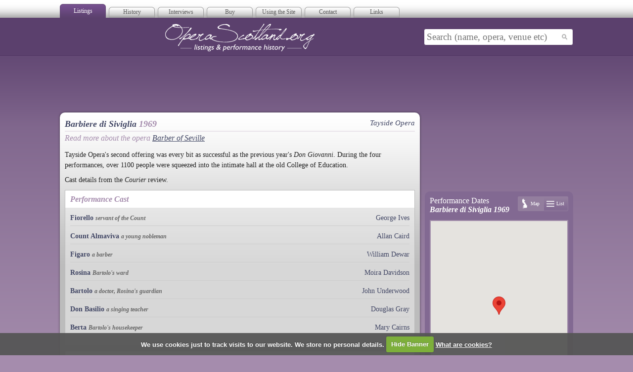

--- FILE ---
content_type: text/html; charset=utf-8
request_url: http://operascotland.org/tour/3177/Barbiere+di+Siviglia+1969
body_size: 5538
content:

<!DOCTYPE html PUBLIC "-//W3C//DTD XHTML 1.0 Strict//EN" "http://www.w3.org/TR/xhtml1/DTD/xhtml1-strict.dtd">
<html xmlns="http://www.w3.org/1999/xhtml" xml:lang="en" xmlns:fb="http://ogp.me/ns/fb#">

<head>
	<!-- Google tag (gtag.js) -->
	<script async src="https://www.googletagmanager.com/gtag/js?id=G-0P2KD4ZDLX"></script>
	<script>
		window.dataLayer = window.dataLayer || [];

		function gtag() {
			dataLayer.push(arguments);
		}
		gtag('js', new Date());

		gtag('config', 'G-0P2KD4ZDLX');
	</script>

	<meta http-equiv="Content-Type" content="text/html; charset=utf-8" />
	<title>Barbiere di Siviglia 1969 | Tour | Opera Scotland</title>
	<meta name="title" content="Barbiere di Siviglia 1969 | Tour | Opera Scotland" />
	<meta name="keywords" content="opera,scotland,singers,scottish,arts,media,classical,modern,orchestra,piano,accompaniment" />

	<meta name="description" content="Opera Scotland provides listings of all Opera in Scotland.  You can find out about the first performance in Scotland of an opera as well as information on singers, composers and theatres, plus much more." />
	<meta name="author" content="Site Buddha Web Design" />
	<meta name="language" content="English" />
	<meta name="copyright" content="&copy; 2026" />

	<link rel="stylesheet" href="/page/view/css/blueprint/screen.css" type="text/css" media="screen" />
	<link rel="stylesheet" href="/page/view/css/blueprint/print.css" type="text/css" media="print" />
	<!--[if lt IE 8]><link rel="stylesheet" href="/page/view/css/blueprint/ie.css" type="text/css" media="screen, projection" /><![endif]-->
	<link rel="stylesheet" href="/page/view/css/screen.css" type="text/css" media="screen" />

	<script type="text/javascript" src="http://ajax.googleapis.com/ajax/libs/jquery/1.4.2/jquery.min.js"></script>
	<script type="text/javascript" src="https://ajax.googleapis.com/ajax/libs/jqueryui/1.8.7/jquery-ui.min.js"></script>

	<script src="https://maps.googleapis.com/maps/api/js?key=AIzaSyBPgrhRHoRcbzKZEQ0oXYb62kQ-Qfop9W8"></script>
	<script type="text/javascript" src="/page/view/js/markermanager_packed.js"></script>
	<script type="text/javascript" src="/page/view/js/infobubble-compiled.js"></script>
	<script src="http://cdn.jquerytools.org/1.2.5/all/jquery.tools.min.js"></script>

	<link rel="stylesheet" href="/page/view/js/fancybox/jquery.fancybox-1.3.4.css" type="text/css" media="screen" />
	<script type="text/javascript" src="/page/view/js/fancybox/jquery.fancybox-1.3.4.pack.js"></script>

	<script src="/page/view/js/jquery.cookie.js"></script>
	<script src="/page/view/js/jquery.cookiecuttr.js"></script>
	<link rel="stylesheet" href="/page/view/css/cookiecuttr.css" type="text/css" />

	<script>
		(function(i, s, o, g, r, a, m) {
			i['GoogleAnalyticsObject'] = r;
			i[r] = i[r] || function() {
				(i[r].q = i[r].q || []).push(arguments)
			}, i[r].l = 1 * new Date();
			a = s.createElement(o),
				m = s.getElementsByTagName(o)[0];
			a.async = 1;
			a.src = g;
			m.parentNode.insertBefore(a, m)
		})(window, document, 'script', '//www.google-analytics.com/analytics.js', 'ga');

		ga('create', 'UA-10655600-1', 'operascotland.org');
		ga('require', 'displayfeatures');
		ga('send', 'pageview');
	</script>
	<script>
		$(function() {
			$.cookieCuttr({
				cookieAcceptButtonText: 'Hide Banner',
				cookieAnalyticsMessage: 'We use cookies just to track visits to our website. We store no personal details.'
			});
			$("#searchInput").autocomplete({
				source: function(request, response) {
					$.ajax({
						url: "/search/jsonQuery",
						dataType: "json",
						data: {
							maxRows: 12,
							query: request.term
						},
						success: function(data) {
							//console.log(data);
							ga('send', 'pageview', '/search?q=' + request.term);
							response($.map(data.results, function(item) {
								//alert(item.title);
								return {
									label: item.title + " (" + item.type + ")",
									value: item.title + " (" + item.type + ")",
									link: item.link
								}
							}));
						}
					});
				},
				minLength: 1,
				select: function(event, ui) {
					/*log( ui.item ?
						"Selected: " + ui.item.label :
						"Nothing selected, input was " + this.value);*/
					window.location = ui.item.link;
				},
				open: function() {
					$(this).addClass("open");
				},
				close: function() {
					$(this).removeClass("open");
				}
			});
		});
	</script>

	
</head>

<body class="live">

	<div class="container">
		<div id="superhead">
			<ul id="tabs">
				<li class="active"><a href="/" title="">Listings</a></li>
				<li class=""><a href="/archive" title="">History</a></li>
				<li><a href="/interviews/index" title="">Interviews</a></li>

				<li><a href="/suggested-reading">Buy</a></li>
				<li><a href="/using-the-website">Using the Site</a></li>

				<li><a href="/contact">Contact</a></li>
				<li><a href="/links">Links</a></li>


			</ul>
			<div class="createsend-button" style="height:27px;display:inline-block;" data-listid="d/F4/BCD/12C/EDCDA3024D7FA14B">
			</div>
			<script type="text/javascript">
				(function() {
					var e = document.createElement('script');
					e.type = 'text/javascript';
					e.async = true;
					e.src = ('https:' == document.location.protocol ? 'https' : 'http') + '://btn.createsend1.com/js/sb.min.js?v=3';
					e.className = 'createsend-script';
					var s = document.getElementsByTagName('script')[0];
					s.parentNode.insertBefore(e, s);
				})();
			</script>
		</div>
		<div id="masthead">
			<div class="col-9">
				<h1><a href="/" title="Opera Scotland | Index Page"></a>Opera Scotland</h1>
			</div>
			<div class="col-3">
				<form id="search" action="/search/go" method="get">
					<div>
						<input placeholder="Search (name, opera, venue etc)" id="searchInput" type="text" class="text" name="q" value="" />
						<input type="submit" class="submit" value="" />
					</div>
				</form>
			</div>
		</div><div class="left">

<!-- Leaderboard 728x90 -->
<ins class="adsbygoogle"
     style="display:inline-block;width:728px;height:90px"
     data-ad-client="ca-pub-4964767513968226"
     data-ad-slot="6745802349"></ins>
<script>
(adsbygoogle = window.adsbygoogle || []).push({});
</script>	<div class="module rounded-top shadow">
		<div class="content no tour">
			<h2>Barbiere di Siviglia <em>1969</em><span class="right">Tayside Opera</span></h2>
			<h3>Read more about the opera <a href="/opera/53/Barber+of+Seville">Barber of Seville</a></h3>
			<p><p>Tayside Opera's second offering was every bit as successful as the previous year's <em>Don Giovanni</em>. During the four performances, over 1100 people were squeezed into the intimate hall at the old College of Education.</p>
<p>Cast details from the <em>Courier </em>review.</p></p>
			
						
			
						<div class="cast-block production">
				<h3>Performance Cast</h3>
				<dl>
									<dt>		<a href="/role/303/Fiorello" title="Visit the Fiorello page">Fiorello</a>
		 <em>servant of the Count</em></dt>
					<dd>
											<p>		<a href="/person/10113/George-Ives" title="Visit the George Ives page">George Ives</a>
		 <em></em></p>
										</dd>
									<dt>		<a href="/role/242/Count-Almaviva" title="Visit the Count Almaviva page">Count Almaviva</a>
		 <em>a young nobleman</em></dt>
					<dd>
											<p>		<a href="/person/10207/Allan-Caird" title="Visit the Allan Caird page">Allan Caird</a>
		 <em></em></p>
										</dd>
									<dt>		<a href="/role/304/Figaro" title="Visit the Figaro page">Figaro</a>
		 <em>a barber</em></dt>
					<dd>
											<p>		<a href="/person/10009/William-Dewar" title="Visit the William Dewar page">William Dewar</a>
		 <em></em></p>
										</dd>
									<dt>		<a href="/role/518/Rosina" title="Visit the Rosina page">Rosina</a>
		 <em>Bartolo's ward</em></dt>
					<dd>
											<p>		<a href="/person/10097/Moira-Davidson" title="Visit the Moira Davidson page">Moira Davidson</a>
		 <em></em></p>
										</dd>
									<dt>		<a href="/role/517/Bartolo" title="Visit the Bartolo page">Bartolo</a>
		 <em>a doctor, Rosina's guardian</em></dt>
					<dd>
											<p>		<a href="/person/10205/John-Underwood" title="Visit the John Underwood page">John Underwood</a>
		 <em></em></p>
										</dd>
									<dt>		<a href="/role/520/Don-Basilio" title="Visit the Don Basilio page">Don Basilio</a>
		 <em>a singing teacher</em></dt>
					<dd>
											<p>		<a href="/person/10219/Douglas-Gray" title="Visit the Douglas Gray page">Douglas Gray</a>
		 <em></em></p>
										</dd>
									<dt>		<a href="/role/530/Berta" title="Visit the Berta page">Berta</a>
		 <em>Bartolo's housekeeper</em></dt>
					<dd>
											<p>		<a href="/person/10204/Mary-Cairns" title="Visit the Mary Cairns page">Mary Cairns</a>
		 <em></em></p>
										</dd>
								</dl>
			</div>
						
						<div class="cast-block production">
				<h3>Production Cast</h3>
				<dl>
									<dt>		<a href="/role/10/Conductor" title="Visit the Conductor page">Conductor</a>
		 <em></em></dt>
					<dd>
											<p>		<a href="/person/10201/Eric-Reid" title="Visit the Eric Reid page">Eric Reid</a>
		 <em></em></p>
										</dd>
									<dt>		<a href="/role/25/Director" title="Visit the Director page">Director</a>
		 <em></em></dt>
					<dd>
											<p>		<a href="/person/10200/Eelin-Dougherty" title="Visit the Eelin Dougherty page">Eelin Dougherty</a>
		 <em></em></p>
										</dd>
									<dt>		<a href="/role/171/Designer---Sets" title="Visit the Designer - Sets page">Designer - Sets</a>
		 <em></em></dt>
					<dd>
											<p>		<a href="/person/10220/George-Hackett" title="Visit the George Hackett page">George Hackett</a>
		 <em></em></p>
										</dd>
									<dt>		<a href="/role/172/Designer---Costumes" title="Visit the Designer - Costumes page">Designer - Costumes</a>
		 <em></em></dt>
					<dd>
											<p>		<a href="/person/10220/George-Hackett" title="Visit the George Hackett page">George Hackett</a>
		 <em></em></p>
										</dd>
								</dl>
			</div>
						
		</div>
	</div>
	
	<div class="module shadow">
		<fb:comments href="http://operascotland.org/tour/3177/Barbiere+di+Siviglia+1969" num_posts="10" width="620"></fb:comments>	</div>
	
	<div class="module faded shadow">
		<p class="social">
			<a class="twitter" title="Twitter" href="http://www.twitter.com/OperaScotland">You should follow <strong>Opera Scotland</strong> on Twitter <span class="underline">here</span></a>
			<a class="facebook" title="Facebook" href="http://www.facebook.com/pages/Opera-Scotland/139020932803319">And join us on Facebook <span class="underline">here</span></a>
		</p>
		<div class="clear"></div>
	</div>
</div>

<div class="left">
	<div>
		
<!-- Right Column 300x250 -->
<ins class="adsbygoogle"
     style="display:inline-block;width:300px;height:250px"
     data-ad-client="ca-pub-4964767513968226"
     data-ad-slot="9001828799"></ins>
<script>
(adsbygoogle = window.adsbygoogle || []).push({});
</script>	</div>
	
	<div class="module rounded-top dark small" id="tour-panel">
		<script type="text/javascript">
var type = 'map';

$(document).ready(function() {
	initMap();

	$('a.map').click(function() {
		
		$('#map').show();
		initMap();
		$('#list').hide();
		$('a.list').removeClass("active");
		$(this).addClass("active");
		type = 'map';
		return false;
	});
	$('a.list').click(function() {
		$('#list').show();
		$('#map').hide();
		$(this).addClass("active");
		$('a.map').removeClass("active");
		type = 'list';
		return false;
	});

});

</script>

<div id="month-panel">
	<div class="loader"></div>
	<h2>Performance Dates<span>Barbiere di Siviglia 1969</span></h2>
	<p class="toggles">
		<a class="map active" href="/?type=map" title="View tours on map">Map</a>
		<a class="list " href="/?type=list" title="View tours in list">List</a>
	</p>
	<div id="map" class="">
	</div>
	<div id="list" class="hide">
		
				<div class="tour">
			<p class="title" style="margin-bottom: 5px;">Training College Hall | Dundee</p>
			<p class="dates">
								<span>27 May, 19.00</span>
								<span>28 May, 19.00</span>
								<span>29 May, 19.00</span>
								<span>31 May, 19.00</span>
							</p>
			<div class="clear"></div>
			<p class="book">
								
			</p>
			<div class="clear"></div>
		</div>
			</div>

	<div class="clear"></div>
</div>

<script type="text/javascript">
	var map, geocoder;
	var markers = {"551":{"venue":{"title":"Training College Hall","link":"","phone":"","location":"Dundee","lat":"56.457345 ","lon":"-2.978269"},"dates":["27 May, 19.00","28 May, 19.00","29 May, 19.00","31 May, 19.00"]}};
	var options;
	
	function createMarker(posn, title, content) {
		var marker = new google.maps.Marker({ title: title, position: posn });
		var infowin = new google.maps.InfoWindow({ content: content });
		var infobubble = new InfoBubble({
			content: content,
			borderRadius: 5,
			width: 200,
			padding: 10,
			minWidth: 220,
			maxWidth: 220,
			minHeight: 100,
			borderWidth: 1,
			borderColor: '#563C67'
		});
		google.maps.event.addListener(marker, 'click', function() {
			infobubble.open(map,marker);
		});
		return marker;
	}
	
	function initMap() {
		
		geocoder = new google.maps.Geocoder();
		var ll = new google.maps.LatLng(56.61997, -4.17480);
		
		options = {
				  zoom: 6,
				  center: ll,
				  mapTypeId: google.maps.MapTypeId.HYBRID,
				  streetViewControl: false,
				  mapTypeControl: false,
				  navigationControl: true,
				  navigationControlOptions: {
			        style: google.maps.NavigationControlStyle.ZOOM,
			        position: google.maps.ControlPosition.LEFT
			      }
				};

		map = new google.maps.Map(document.getElementById("map"), options);
		
		//var marker = null;

		
		
		var mgr = new MarkerManager(map);
		google.maps.event.addListener(mgr, 'loaded', function() {
			var llBounds = new google.maps.LatLngBounds();
			var batch = [];
			var latlng = null;
			var marker = null;
			var content = "";
			for (var i in markers) {
				var item = markers[i];
				if (item.venue.lat != '0') {
					latlng = new google.maps.LatLng(item.venue.lat, item.venue.lon);
					var str = "";
					str += "<div class='mapbubble'>";
					//for (var n in item.dates) {
						//var tour = item.tours[n];
						str += "<p class='dates'>";

						for (var j in item.dates) {
							str += "<span>"+item.dates[j]+"</span>";
						}
						str += "</p><div class='clear'></div>";
					//}
					str += "<p class='book'>"+item.venue.link+"</p>";
					str += "<div class='clear'></div></div>";
					marker = createMarker(latlng, item.title, "<h2>"+item.venue.title+" | "+item.venue.location+"</h2>"+str);
					batch.push(marker);
					llBounds.extend(latlng);
				}
			}
		
			map.fitBounds(llBounds);

			mgr.addMarkers(batch, 0);
			mgr.refresh();
			if (map.getZoom() > 11) { map.setZoom(11); }
		});
		
	}
	
</script>

	</div>
	
	<div>
		
<!-- Right Column 300x250 -->
<ins class="adsbygoogle"
     style="display:inline-block;width:300px;height:250px"
     data-ad-client="ca-pub-4964767513968226"
     data-ad-slot="9001828799"></ins>
<script>
(adsbygoogle = window.adsbygoogle || []).push({});
</script>	</div>
</div>		</div>
		<div id="footstrip">
			<div class="container">
				<p class="left">&copy; Copyright Opera Scotland 2026</p>

				<p class="right">Site by <a target="_blank" href="http://www.sitebuddha.com/" title="SiteBuddha Web Design">SiteBuddha</a></p>
				<p id="footer-menu">
					<a href="/acknowledgements" title="Acknowledgements">Acknowledgements</a> |
					<a href="/terms-of-use" title="Terms of Use">Terms of Use</a> |
					<a href="/using-the-website" title="How to use the website">Using the Website</a> |
					<a href="/contact" title="Contact details for Opera Scotland">Contact</a>
				</p>

				<div class="clear"></div>
			</div>
		</div>

		<div id="fb-root"></div>
		<script>
			window.fbAsyncInit = function() {
				FB.init({
					appId: 112235958840619,
					session: null,
					status: true,
					cookie: true,
					xfbml: true
				});
				FB.Event.subscribe('auth.login', function() {
					window.location.reload();
				});
			};

			(function() {
				var e = document.createElement('script');
				e.type = 'text/javascript';
				e.src = document.location.protocol +
					'//connect.facebook.net/en_GB/all.js';
				e.async = true;
				document.getElementById('fb-root').appendChild(e);
			}());
		</script>

		<script type="text/javascript" src="//s7.addthis.com/js/300/addthis_widget.js#pubid=ra-5404cc49006b1ca1"></script>

		<script src="/page/view/js/site.js"></script>
		</body>

		</html>